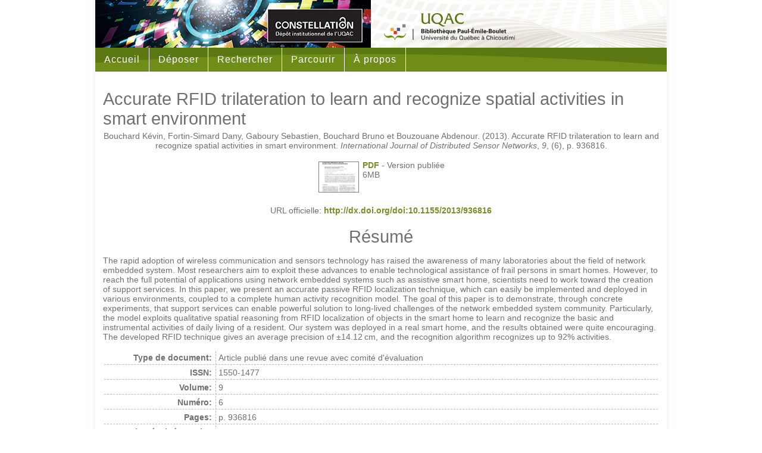

--- FILE ---
content_type: text/html; charset=utf-8
request_url: https://constellation.uqac.ca/id/eprint/6287/
body_size: 22396
content:
<!DOCTYPE html>
<html xmlns="http://www.w3.org/1999/xhtml">
	<head>
<!-- Google Tag Manager -->

<script type="text/javascript"><!--
(function(w,d,s,l,i){w[l]=w[l]||[];w[l].push({'gtm.start':
new Date().getTime(),event:'gtm.js'});var f=d.getElementsByTagName(s)[0],
j=d.createElement(s),dl=l!='dataLayer'?'&l='+l:'';j.async=true;j.src=
'https://www.googletagmanager.com/gtm.js?id='+i+dl;f.parentNode.insertBefore(j,f);
})(window,document,'script','dataLayer','GTM-56DJK4P');
--></script>
<!-- End Google Tag Manager -->
		<meta http-equiv="X-UA-Compatible" content="IE=edge" />
		<title> Accurate RFID trilateration to learn and recognize spatial activities in smart environment </title>
		<link rel="icon" href="/favicon.ico" type="image/x-icon" />
		<link rel="shortcut icon" href="/favicon.ico" type="image/x-icon" />
      	<meta content="6287" name="eprints.eprintid" />
<meta content="11" name="eprints.rev_number" />
<meta name="eprints.eprint_status" content="archive" />
<meta name="eprints.userid" content="262" />
<meta name="eprints.dir" content="disk0/00/00/62/87" />
<meta name="eprints.datestamp" content="2021-02-11 19:15:15" />
<meta name="eprints.lastmod" content="2025-06-03 20:08:49" />
<meta content="2021-02-11 19:15:15" name="eprints.status_changed" />
<meta name="eprints.type" content="article_eval" />
<meta content="show" name="eprints.metadata_visibility" />
<meta name="eprints.creators_name" content="Bouchard, Kévin" />
<meta content="Fortin-Simard, Dany" name="eprints.creators_name" />
<meta content="Gaboury, Sebastien" name="eprints.creators_name" />
<meta name="eprints.creators_name" content="Bouchard, Bruno" />
<meta name="eprints.creators_name" content="Bouzouane, Abdenour" />
<meta name="eprints.creators_id" content="Kevin_Bouchard@uqac.ca" />
<meta content="Accurate RFID trilateration to learn and recognize spatial activities in smart environment" name="eprints.title" />
<meta name="eprints.ispublished" content="pub" />
<meta name="eprints.subjects" content="SN_SM_INFO" />
<meta name="eprints.subjects" content="SS" />
<meta name="eprints.divisions" content="DEP_IM" />
<meta name="eprints.keywords" content="RFID, smart homes, spatial activity recognition" />
<meta name="eprints.abstract" content="The rapid adoption of wireless communication and sensors technology has raised the awareness of many laboratories about the field of network embedded system. Most researchers aim to exploit these advances to enable technological assistance of frail persons in smart homes. However, to reach the full potential of applications using network embedded systems such as assistive smart home, scientists need to work toward the creation of support services. In this paper, we present an accurate passive RFID localization technique, which can easily be implemented and deployed in various environments, coupled to a complete human activity recognition model. The goal of this paper is to demonstrate, through concrete experiments, that support services can enable powerful solution to long-lived challenges of the network embedded system community. Particularly, the model exploits qualitative spatial reasoning from RFID localization of objects in the smart home to learn and recognize the basic and instrumental activities of daily living of a resident. Our system was deployed in a real smart home, and the results obtained were quite encouraging. The developed RFID technique gives an average precision of ±14.12 cm, and the recognition algorithm recognizes up to 92% activities." />
<meta name="eprints.date" content="2013" />
<meta name="eprints.id_number" content="doi:10.1155/2013/936816" />
<meta content="http://dx.doi.org/doi:10.1155/2013/936816" name="eprints.official_url" />
<meta content="article_eval" name="eprints.type_prof" />
<meta content="public" name="eprints.full_text_status" />
<meta name="eprints.publication" content="International Journal of Distributed Sensor Networks" />
<meta name="eprints.volume" content="9" />
<meta content="6" name="eprints.number" />
<meta name="eprints.pagerange" content="936816" />
<meta content="TRUE" name="eprints.refereed" />
<meta content="1550-1477" name="eprints.issn" />
<meta name="eprints.citation" content="  Bouchard Kévin, Fortin-Simard Dany, Gaboury Sebastien, Bouchard Bruno et Bouzouane Abdenour. (2013). Accurate RFID trilateration to learn and recognize spatial activities in smart environment. International Journal of Distributed Sensor Networks, 9,  (6),   p. 936816.   " />
<meta name="eprints.document_url" content="https://constellation.uqac.ca/id/eprint/6287/1/accurate%20rfid.pdf" />
<link href="http://purl.org/DC/elements/1.0/" rel="schema.DC" />
<meta name="DC.relation" content="https://constellation.uqac.ca/id/eprint/6287/" />
<meta content="Accurate RFID trilateration to learn and recognize spatial activities in smart environment" name="DC.title" />
<meta name="DC.creator" content="Bouchard, Kévin" />
<meta name="DC.creator" content="Fortin-Simard, Dany" />
<meta name="DC.creator" content="Gaboury, Sebastien" />
<meta name="DC.creator" content="Bouchard, Bruno" />
<meta content="Bouzouane, Abdenour" name="DC.creator" />
<meta name="DC.subject" content="Informatique" />
<meta content="Sciences de la santé" name="DC.subject" />
<meta content="RFID" name="DC.subject" />
<meta content=" smart homes" name="DC.subject" />
<meta content=" spatial activity recognition" name="DC.subject" />
<meta name="DC.description" content="The rapid adoption of wireless communication and sensors technology has raised the awareness of many laboratories about the field of network embedded system. Most researchers aim to exploit these advances to enable technological assistance of frail persons in smart homes. However, to reach the full potential of applications using network embedded systems such as assistive smart home, scientists need to work toward the creation of support services. In this paper, we present an accurate passive RFID localization technique, which can easily be implemented and deployed in various environments, coupled to a complete human activity recognition model. The goal of this paper is to demonstrate, through concrete experiments, that support services can enable powerful solution to long-lived challenges of the network embedded system community. Particularly, the model exploits qualitative spatial reasoning from RFID localization of objects in the smart home to learn and recognize the basic and instrumental activities of daily living of a resident. Our system was deployed in a real smart home, and the results obtained were quite encouraging. The developed RFID technique gives an average precision of ±14.12 cm, and the recognition algorithm recognizes up to 92% activities." />
<meta name="DC.date" content="2013" />
<meta name="DC.type" content="Article publié dans une revue avec comité d'évaluation" />
<meta name="DC.type" content="Évalué par les pairs" />
<meta name="DC.format" content="application/pdf" />
<meta content="fr" name="DC.language" />
<meta name="DC.identifier" content="https://constellation.uqac.ca/id/eprint/6287/1/accurate%20rfid.pdf" />
<meta content="  Bouchard Kévin, Fortin-Simard Dany, Gaboury Sebastien, Bouchard Bruno et Bouzouane Abdenour. (2013). Accurate RFID trilateration to learn and recognize spatial activities in smart environment. International Journal of Distributed Sensor Networks, 9,  (6),   p. 936816.   " name="DC.identifier" />
<meta name="DC.relation" content="http://dx.doi.org/doi:10.1155/2013/936816" />
<meta content="doi:10.1155/2013/936816" name="DC.relation" />
<meta content="doi:10.1155/2013/936816" name="DC.identifier" />
<link rel="canonical" href="https://constellation.uqac.ca/id/eprint/6287/" />
<link href="https://constellation.uqac.ca/cgi/export/eprint/6287/Text/eprints_uqac-eprint-6287.txt" title="ASCII Citation" type="text/plain; charset=utf-8" rel="alternate" />
<link type="application/x-Research-Info-Systems" rel="alternate" title="RIS" href="https://constellation.uqac.ca/cgi/export/eprint/6287/LocalRIS/eprints_uqac-eprint-6287.ris" />
<link type="text/plain; charset=utf-8" rel="alternate" title="OpenURL ContextObject in Span" href="https://constellation.uqac.ca/cgi/export/eprint/6287/COinS/eprints_uqac-eprint-6287.txt" />
<link title="MODS" type="text/xml; charset=utf-8" rel="alternate" href="https://constellation.uqac.ca/cgi/export/eprint/6287/MODS/eprints_uqac-eprint-6287.xml" />
<link title="Atom" type="application/atom+xml;charset=utf-8" rel="alternate" href="https://constellation.uqac.ca/cgi/export/eprint/6287/Atom/eprints_uqac-eprint-6287.xml" />
<link href="https://constellation.uqac.ca/cgi/export/eprint/6287/HTMLUQAC/eprints_uqac-eprint-6287.html" title="HTML style UQAC" type="text/html; charset=utf-8" rel="alternate" />
<link href="https://constellation.uqac.ca/cgi/export/eprint/6287/Simple/eprints_uqac-eprint-6287.txt" rel="alternate" type="text/plain; charset=utf-8" title="Simple Metadata" />
<link title="MPEG-21 DIDL" rel="alternate" type="text/xml; charset=utf-8" href="https://constellation.uqac.ca/cgi/export/eprint/6287/DIDL/eprints_uqac-eprint-6287.xml" />
<link title="EndNote (.enw)" rel="alternate" type="application/x-endnote-refer" href="https://constellation.uqac.ca/cgi/export/eprint/6287/LocalEndNote/eprints_uqac-eprint-6287.enw" />
<link title="BibTeX" type="application/x-bibtex" rel="alternate" href="https://constellation.uqac.ca/cgi/export/eprint/6287/LocalBibTeX/eprints_uqac-eprint-6287.bib" />
<link href="https://constellation.uqac.ca/" rel="Top" />
    <link href="https://constellation.uqac.ca/sword-app/servicedocument" rel="Sword" />
    <link href="https://constellation.uqac.ca/id/contents" rel="SwordDeposit" />
    <link rel="Search" type="text/html" href="https://constellation.uqac.ca/cgi/search" />
    <link title="Constellation" rel="Search" href="https://constellation.uqac.ca/cgi/opensearchdescription" type="application/opensearchdescription+xml" />
    <script type="text/javascript" src="https://www.gstatic.com/charts/loader.js">
//padder
</script><script type="text/javascript">
// <![CDATA[
google.load("visualization", "48", {packages:["corechart", "geochart"]});
// ]]></script><script type="text/javascript">
// <![CDATA[
var eprints_http_root = "https://constellation.uqac.ca";
var eprints_http_cgiroot = "https://constellation.uqac.ca/cgi";
var eprints_oai_archive_id = "constellation.uqac.ca";
var eprints_logged_in = false;
var eprints_logged_in_userid = 0; 
var eprints_logged_in_username = ""; 
var eprints_logged_in_usertype = ""; 
// ]]></script>
    <style type="text/css">.ep_logged_in { display: none }</style>
    <link rel="stylesheet" type="text/css" href="/style/auto-3.4.5.css?1740086547" />
    <script type="text/javascript" src="/javascript/auto-3.4.5.js?1737055867">
//padder
</script>
    <!--[if lte IE 6]>
        <link rel="stylesheet" type="text/css" href="/style/ie6.css" />
   <![endif]-->
    <meta name="Generator" content="EPrints 3.4.5" />
    <meta content="text/html; charset=UTF-8" http-equiv="Content-Type" />
    <meta http-equiv="Content-Language" content="fr" />
         
	</head>
	<body>
<!-- Google Tag Manager (noscript) -->
<noscript><iframe src="https://www.googletagmanager.com/ns.html?id=GTM-56DJK4P" height="0" width="0" style="display:none;visibility:hidden"></iframe></noscript>
<!-- End Google Tag Manager (noscript) -->
		
		<div id="page">
			<div id="banniere">
				<div id="logo_constellation">
					<a href="">
						<img src="/images/logo_constellation.jpg" width="463" height="80" />
					</a>
				</div>
				<div id="logos_biblio">
					<img src="/images/logos_biblio.png" width="220" height="80" usemap="#logos_map" />
					<map name="logos_map" id="logos_map">
					  <area shape="rect" coords="60,15,136,42" href="https://www.uqac.ca"></area>
					  <area shape="rect" coords="0,35,59,65" href="https://bibliotheque.uqac.ca"></area>
					  <area shape="rect" coords="60,43,136,65" href="https://bibliotheque.uqac.ca"></area>
					  <area shape="rect" coords="137,35,219,65" href="https://bibliotheque.uqac.ca"></area>
					</map> 
				</div>

				
				<h1>Constellation, le dépôt institutionnel de l'Université du Québec à Chicoutimi</h1>

			</div>

<!-- Debut du menu -->
			<div class="menu">
				<ul>
					<li><a href="/index.html">Accueil</a></li>
					<li><a href="/cgi/users/home">Déposer<!--[if IE 7]><!--></a><!--<![endif]-->
					<!--[if lte IE 6]><table><tr><td><![endif]-->
						<ul>
							<li><a class="ton" href="/cgi/users/home">Connexion</a></li>
							<li><a href="/compte.html">Demande de compte</a></li>
							<li><a class="ton" href="/guide_deposant.html">Comment déposer</a></li>
							<li><a href="/politique.html">Politique</a></li>
							<li><a class="ton" href="/faq.html">FAQ</a></li>
						</ul>
					<!--[if lte IE 6]></td></tr></table></a><![endif]-->
					</li>
					
					<li><a href="/cgi/search/advsearch">Rechercher</a></li>
					
					<li><a href="/view/">Parcourir</a></li>
					
					<li><a href="/apropos.html">À propos</a></li>
				</ul>
			</div>
<!-- Fin du menu -->
			
			<div id="nav">
				<!--<a href="{$config{userhome}}">Se connecter</a> 
	 <epc:phrase ref="Plugin/Screen:tool_divide" /> <a href="{$config{http_cgiurl}}/register">S'enregistrer</a> -->
	
			</div>

<!-- Debut du contenu de la page -->
			<div id="cadre">
				
				<h2 class="ep_tm_pagetitle">

Accurate RFID trilateration to learn and recognize spatial activities in smart environment

</h2>
				<div class="ep_summary_content"><div class="ep_summary_content_top"></div><div class="ep_summary_content_left"></div><div class="ep_summary_content_right"></div><div class="ep_summary_content_main"><p style="margin-bottom: 1em" class="ep_block">


    Bouchard Kévin, Fortin-Simard Dany, Gaboury Sebastien, Bouchard Bruno et Bouzouane Abdenour.
    (2013).
    Accurate RFID trilateration to learn and recognize spatial activities in smart environment.
    <em>International Journal of Distributed Sensor Networks</em>, <em>9</em>, 
      (6), 
    
    p. 936816.
<!--    <if test="issn"> ISSN <print expr="issn"/></if> -->
  

</p><p class="ep_block" style="margin-bottom: 1em"></p><table style="margin-bottom: 1em" class="ep_block"><tr><td style="text-align:center" valign="top"><a onmouseout="EPJS_HidePreview( event, 'doc_preview_28068', 'right' );" onblur="EPJS_HidePreview( event, 'doc_preview_28068', 'right' );" class="ep_document_link" onfocus="EPJS_ShowPreview( event, 'doc_preview_28068', 'right' );" href="https://constellation.uqac.ca/6287/1/accurate%20rfid.pdf" onmouseover="EPJS_ShowPreview( event, 'doc_preview_28068', 'right' );"><img alt="[thumbnail of accurate rfid.pdf]" class="ep_doc_icon" border="0" src="https://constellation.uqac.ca/6287/1.hassmallThumbnailVersion/accurate%20rfid.pdf" /></a><div class="ep_preview" id="doc_preview_28068"><div><div><span><img class="ep_preview_image" id="doc_preview_28068_img" border="0" alt="" src="https://constellation.uqac.ca/6287/1.haspreviewThumbnailVersion/accurate%20rfid.pdf" /><div class="ep_preview_title">Prévisualisation</div></span></div></div></div></td><td valign="top">

<!-- document citation -->
<span class="ep_document_citation">



<a href="https://constellation.uqac.ca/id/eprint/6287/1/accurate%20rfid.pdf" class="ep_document_link">PDF</a>

 - Version publiée




</span>

<br />6MB</td></tr></table><p class="ep_block" style="margin-bottom: 1em">URL officielle: <a href="http://dx.doi.org/doi:10.1155/2013/936816">http://dx.doi.org/doi:10.1155/2013/936816</a></p><div class="ep_block"><h2>Résumé</h2><p style="text-align: left; margin: 1em auto 0em auto"><p style="text-align: left; margin: 1em auto 0em auto">The rapid adoption of wireless communication and sensors technology has raised the awareness of many laboratories about the field of network embedded system. Most researchers aim to exploit these advances to enable technological assistance of frail persons in smart homes. However, to reach the full potential of applications using network embedded systems such as assistive smart home, scientists need to work toward the creation of support services. In this paper, we present an accurate passive RFID localization technique, which can easily be implemented and deployed in various environments, coupled to a complete human activity recognition model. The goal of this paper is to demonstrate, through concrete experiments, that support services can enable powerful solution to long-lived challenges of the network embedded system community. Particularly, the model exploits qualitative spatial reasoning from RFID localization of objects in the smart home to learn and recognize the basic and instrumental activities of daily living of a resident. Our system was deployed in a real smart home, and the results obtained were quite encouraging. The developed RFID technique gives an average precision of ±14.12 cm, and the recognition algorithm recognizes up to 92% activities.</p></p></div><table class="ep_block" border="0" cellpadding="3" style="margin-bottom: 1em"><tr class="ep_table_row"><th valign="top" class="ep_row ep_table_header">Type de document:</th><td valign="top" class="ep_row ep_table_data">Article publié dans une revue avec comité d'évaluation</td></tr><tr class="ep_table_row"><th class="ep_row ep_table_header" valign="top">ISSN:</th><td class="ep_row ep_table_data" valign="top">1550-1477</td></tr><tr class="ep_table_row"><th class="ep_row ep_table_header" valign="top">Volume:</th><td class="ep_row ep_table_data" valign="top">9</td></tr><tr class="ep_table_row"><th valign="top" class="ep_row ep_table_header">Numéro:</th><td valign="top" class="ep_row ep_table_data">6</td></tr><tr class="ep_table_row"><th valign="top" class="ep_row ep_table_header">Pages:</th><td class="ep_row ep_table_data" valign="top">p. 936816</td></tr><tr class="ep_table_row"><th class="ep_row ep_table_header" valign="top">Version évaluée par les pairs:</th><td valign="top" class="ep_row ep_table_data">Oui</td></tr><tr class="ep_table_row"><th valign="top" class="ep_row ep_table_header">Date:</th><td class="ep_row ep_table_data" valign="top">2013</td></tr><tr class="ep_table_row"><th class="ep_row ep_table_header" valign="top">Identifiant unique:</th><td valign="top" class="ep_row ep_table_data"><a target="_blank" href="https://doi.org/10.1155/2013%2F936816">10.1155/2013/936816</a></td></tr><tr class="ep_table_row"><th class="ep_row ep_table_header" valign="top">Sujets:</th><td valign="top" class="ep_row ep_table_data"><a href="https://constellation.uqac.ca/view/subjects/SN.html">Sciences naturelles et génie</a> &gt; <a href="https://constellation.uqac.ca/view/subjects/SN=5FSM.html">Sciences mathématiques</a> &gt; <a href="https://constellation.uqac.ca/view/subjects/SN=5FSM=5FINFO.html">Informatique</a><br /><a href="https://constellation.uqac.ca/view/subjects/SS.html">Sciences de la santé</a></td></tr><tr class="ep_table_row"><th class="ep_row ep_table_header" valign="top">Département, module, service et unité de recherche:</th><td class="ep_row ep_table_data" valign="top"><a href="https://constellation.uqac.ca/view/divisions/depts=5Fmods.html">Départements et modules</a> &gt; <a href="https://constellation.uqac.ca/view/divisions/DEP=5FIM.html">Département d'informatique et de mathématique</a></td></tr><tr class="ep_table_row"><th class="ep_row ep_table_header" valign="top">Mots-clés:</th><td class="ep_row ep_table_data" valign="top">RFID, smart homes, spatial activity recognition</td></tr></table><table style="margin-bottom: 1em; width: 100%" cellpadding="3" border="0" class="ep_block"><tr class="ep_table_row"><th valign="top" class="ep_row ep_table_header">Déposé le:</th><td valign="top" class="ep_row ep_table_data">11 févr. 2021 19:15</td></tr><tr class="ep_table_row"><th class="ep_row ep_table_header" valign="top">Dernière modification:</th><td valign="top" class="ep_row ep_table_data">03 juin 2025 20:08</td></tr></table><div><a href="https://constellation.uqac.ca/cgi/stats/report/eprint/6287"><img title="Afficher les statistiques de telechargements" src="/images/bar_chart24.png" alt="Afficher les statistiques de telechargements" /></a></div><p align="right"><a href="https://constellation.uqac.ca/cgi/users/home?screen=EPrint::View&amp;eprintid=6287">Éditer le document</a> (administrateurs uniquement)</p></div><div class="ep_summary_content_bottom"><div class="ep_summary_box ep_plugin_summary_box_altmetric" id="ep_summary_box_2278"><div class="ep_summary_box_title"><div class="ep_no_js">Altmetric</div><div id="ep_summary_box_2278_colbar" class="ep_only_js"><a href="#" class="ep_box_collapse_link" onclick="EPJS_blur(event); EPJS_toggleSlideScroll('ep_summary_box_2278_content',true,'ep_summary_box_2278');EPJS_toggle('ep_summary_box_2278_colbar',true);EPJS_toggle('ep_summary_box_2278_bar',false);return false"><img alt="-" border="0" src="/style/images/minus.png" /> Altmetric</a></div><div class="ep_only_js" id="ep_summary_box_2278_bar" style="display: none"><a onclick="EPJS_blur(event); EPJS_toggleSlideScroll('ep_summary_box_2278_content',false,'ep_summary_box_2278');EPJS_toggle('ep_summary_box_2278_colbar',true);EPJS_toggle('ep_summary_box_2278_bar',false);return false" href="#" class="ep_box_collapse_link"><img src="/style/images/plus.png" border="0" alt="+" /> Altmetric</a></div></div><div class="ep_summary_box_body" id="ep_summary_box_2278_content"><div id="ep_summary_box_2278_content_inner"><div id="altmetric_summary_page" data-altmetric-id="10.1155/2013/936816" data-altmetric-id-type="doi"><p><a href="https://www.altmetric.com/details/doi/10.1155/2013/936816">Consulter les indicateurs altmétriques pour cette publication</a>.</p></div><script type="text/javascript">
// <![CDATA[
new EP_Altmetric_Badge( 'altmetric_summary_page' );
// ]]></script></div></div></div></div><div class="ep_summary_content_after"></div></div>
			</div>
<!-- Fin du contenu de la page -->

<!-- Debut du pied de page -->
			<div id="pied">
				<div id="cc">

				</div>
				<div id="adresse">
					<p>
						Services de la bibliothèque, UQAC<br />
						555, boulevard de l'Université<br />
						Chicoutimi (Québec)  CANADA G7H 2B1<br />
						418 545-5011, poste 5630
					</p>
				</div>
			</div>
			<div id="fin_page">
			</div>
		</div>

	</body>
</html>